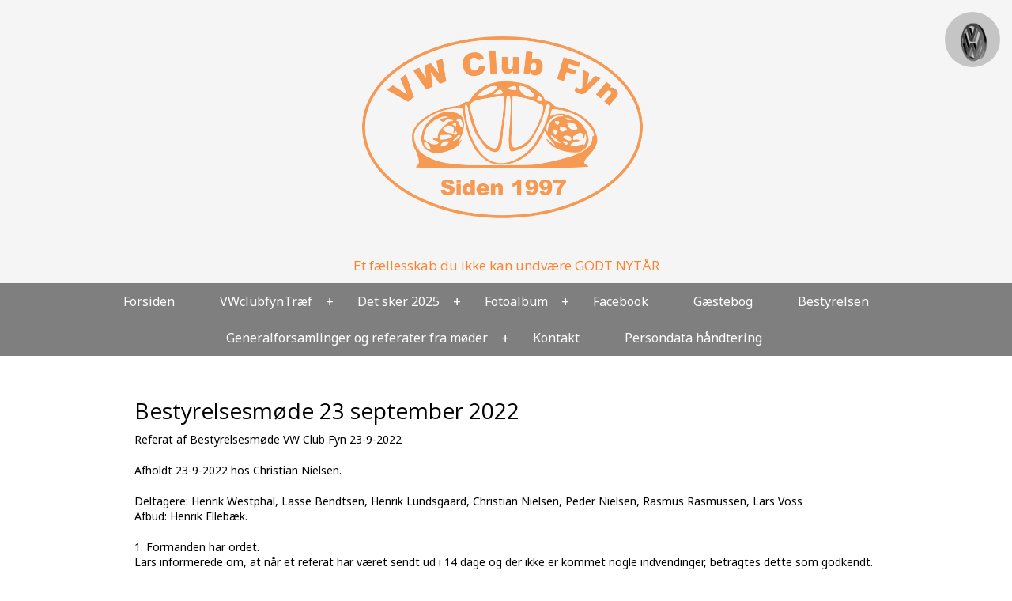

--- FILE ---
content_type: text/html
request_url: https://www.vwclubfyn.dk/index.asp?loadContent=659923
body_size: 12537
content:


<!DOCTYPE html>



<!--[if lt IE 7 ]><html class="ie ie6" lang="en"> <![endif]-->
<!--[if IE 7 ]><html class="ie ie7" lang="en"> <![endif]-->
<!--[if IE 8 ]><html class="ie ie8" lang="en"> <![endif]-->
<!--[if (gte IE 9)|!(IE)]><!--><html lang="en"> <!--<![endif]-->



<head>

		<!-- Basic Page Needs
  ================================================== -->
	<meta charset="ISO-8859-1">
	
				<meta name="keywords" content="Bestyrelsesmøde 23 september 2022, " />
			
				<meta name="description" content="" />			
			

	<meta name="author" content="">

	
	
	<!-- Mobile Specific Metas
  ================================================== -->
	<meta name="viewport" content="width=device-width, initial-scale=1, maximum-scale=1">

	<!-- CSS
  ================================================== -->
	<link rel="stylesheet" href="https://www.nemmehjemmesider.dk/designs/responsive01/stylesheets/base.css">
	<link rel="stylesheet" href="https://www.nemmehjemmesider.dk/designs/responsive01/stylesheets/skeleton.css">
	<link rel="stylesheet" href="https://www.nemmehjemmesider.dk/designs/responsive01/stylesheets/layout.css">
    <link rel="stylesheet" type="text/css" href="https://www.nemmehjemmesider.dk/designs/responsive01/stylesheets/slimmenu.css?rel=1">
    <link rel="stylesheet" href="https://www.nemmehjemmesider.dk/designs/responsive01/stylesheets/flexslider.css" type="text/css" media="screen" />

    <script src="https://www.nemmehjemmesider.dk/designs/responsive01/js/jquery-1.10.1.min.js"></script>
    

	<!--[if lt IE 9]>
		<script src="https://html5shim.googlecode.com/svn/trunk/html5.js"></script>
	<![endif]-->

	<!-- Favicons
	================================================== -->
	<link rel="shortcut icon" href="https://www.nemmehjemmesider.dk/designs/responsive02/favicon.ico">
	<link rel="apple-touch-icon" href="https://www.nemmehjemmesider.dk/designs/responsive01/images/apple-touch-icon.png">
	<link rel="apple-touch-icon" sizes="72x72" href="https://www.nemmehjemmesider.dk/designs/responsive01/images/apple-touch-icon-72x72.png">
	<link rel="apple-touch-icon" sizes="114x114" href="https://www.nemmehjemmesider.dk/designs/responsive01/images/apple-touch-icon-114x114.png">
	
	
	


    <!-- imported fonts-->
    <link href='https://fonts.googleapis.com/css?family=Open+Sans' rel='stylesheet' type='text/css'>
    <link href='https://fonts.googleapis.com/css?family=Noto+Sans' rel='stylesheet' type='text/css'>
	
	
<!--STYLES STARTER HER-->
<style type="text/css">

.pager {
  margin: 0 0 3.75rem;
  font-size: 0;
  text-align: center;
}
.pager__item {
  display: inline-block;
  vertical-align: top;
  font-size: 1.125rem;
  font-weight: bold;
  margin: 0 2px;
}
.pager__item.active .pager__link {
  background-color: #ffb74d;
  border-color: #ffb74d;
  color: #fff;
  text-decoration: none;
}
.pager__item--prev svg, .pager__item--next svg {
  width: 8px;
  height: 12px;
}
.pager__item--next .pager__link svg {
  -webkit-transform: rotate(180deg);
          transform: rotate(180deg);
  -webkit-transform-origin: center center;
          transform-origin: center center;
}
.pager__link {
  position: relative;
  border-radius: 4px;
  display: block;
  text-align: center;
  width: 2.625rem;
  height: 2.625rem;
  line-height: 2.625rem;
  margin-left: -1px;
  color: #2f3640;
  text-decoration: none;
  transition: 0.3s;
}
.pager__link:hover, .pager__link:focus, .pager__link:active {
  background-color: #CEDEDB;
  border-color: #CEDEDB;
  color: #000;
  text-decoration: none;
}
.pager__link:hover svg path, .pager__link:focus svg path, .pager__link:active svg path {
  fill: #000;
}
.pager .pager__item.active + .pager__item .pager__link, .pager .pager__item:hover + .pager__item .pager__link {
  border-left-color: #ffb74d;
}

.blogitem-imagetext {
	margin-bottom:40px;
	}
.bloglistimagecontainer {
	width:50%;
	float:left;
	
	
	overflow:hidden;
	}
	
	.bloglistimagecontainer img {
		object-fit: cover;
		width: 100%;
		height: 250px;		
		
		
		
	}
		   

	.rotateLeft180 {
    -webkit-transform: rotate(180deg);
    -moz-transform: rotate(180deg);
    -o-transform: rotate(180deg);
    -ms-transform: rotate(180deg);
    transform: rotate(180deg);
}

	.rotateLeft0 {
    -webkit-transform: rotate(0deg);
    -moz-transform: rotate(0deg);
    -o-transform: rotate(0deg);
    -ms-transform: rotate(0deg);
    transform: rotate(0deg);
}

	.rotate180 {
    -webkit-transform: rotate(180deg);
    -moz-transform: rotate(180deg);
    -o-transform: rotate(180deg);
    -ms-transform: rotate(180deg);
    transform: rotate(180deg);
    max-width:100%; 
    height:auto;
}

	.rotate0 {
    -webkit-transform: rotate(0deg);
    -moz-transform: rotate(0deg);
    -o-transform: rotate(0deg);
    -ms-transform: rotate(0deg);
    transform: rotate(0deg);
    max-width:100%; 
    height:auto;
}

	.rotate180Foto {
    -webkit-transform: rotate(180deg);
    -moz-transform: rotate(180deg);
    -o-transform: rotate(180deg);
    -ms-transform: rotate(180deg);
    transform: rotate(180deg);
}

	.rotate0Foto {
    -webkit-transform: rotate(0deg);
    -moz-transform: rotate(0deg);
    -o-transform: rotate(0deg);
    -ms-transform: rotate(0deg);
    transform: rotate(0deg);
}

	.rotate90 {
    -webkit-transform: rotate(90deg);
    -moz-transform: rotate(90deg);
    -o-transform: rotate(90deg);
    -ms-transform: rotate(90deg);
    transform: rotate(90deg);
    max-width:100%; 
    height:auto;
}

	.rotate270 {
    -webkit-transform: rotate(270deg);
    -moz-transform: rotate(270deg);
    -o-transform: rotate(270deg);
    -ms-transform: rotate(270deg);
    transform: rotate(270deg);
    max-width:100%; 
    height:auto;
}

.bloglisttextcontainer {
	width:50%;
	Float:left;}
	
.bloglist-text-padding {
	margin:0px 0 0 10px;
	}
	

/* smaller than desktop */
@media (max-width: 1000px) {
	.bloglistimagecontainer {
	width:100%;
	height:auto;
	}
	
	.bloglisttextcontainer {
	width:100%;
	}
	
	.bloglist-text-padding {
	margin:0px;}
}

.contentsection {
	padding:50px 0;
	
	position:relative;

}

.contentsection:hover {
}
.addsection {
	height:0px;
	overflow:visible;
	position:relative;

	background:rgba(000, 000, 000, 0.4);
	
		
		text-align:center;	}

.addsection:hover {
	height:50px;


	}

.addsectionbutton {
	position: absolute;
	left:10px;
	top:0px;
	z-index:20;
	height:30px;
	line-height:30px;
	background: rgba(000, 000, 000, 0.4);
	padding:0px 5px;
	border-radius:20px; 
	color:#fff;
	
	text-align:left;
	width:19px;
	overflow:hidden;
	border:1px solid #fff;
	-webkit-transition:position 0.5s, width 0.5s, height 0.5s, -webkit-transform 2s; /* Safari */
    transition: position 0.5s, width 0.5s, height 0.5s,  color 0.5s, transform 2s;
	}

.addsectionbutton:hover {
	border-radius:0;
	position:static;
	padding-left:15px;
	border:none;
	height:50px;
	text-decoration:none;	
	width:100%;

	background:#969696;
	
}
.addsectionbutton img {
	height:15px;
	display:inline;
	vertical-align: text-top;
	margin:1px 5px 0px 2px;
	}

a.nounderline {
	text-decoration:none;
		
}

.sectionsettings {
	height:30px;
	line-height:30px;
	width:19px;
	background: top left no-repeat;
	background: rgba(000, 000, 000, 0.4);
	border-radius:20px;
	position:absolute;
	top:40px;
	left:10px;
	overflow:hidden;
	padding: 0 5px;
	font-family:Gotham, "Helvetica Neue", Helvetica, Arial, sans-serif;
	font-size:14px;
	border:1px solid #fff;
	color:#fff;
	-webkit-transition:width 0.5s, -webkit-transform .5s; /* Safari */
    transition: width 0.5s, transform 0.1s;
	}
.sectionsettings img {
	height:15px;
	display:inline;
	vertical-align: text-top;
	margin:1px 5px 0px 2px;
	}
.sectionsettings:hover  {
	width:100px;
	background:#969696;
	}


/* fonts */

h1, h2, h3, h4, h5, h6 {
font-family: 'Open Sans', sans-serif;	
}



body, input {
	font-family: 'Noto Sans', sans-serif;
}

#footer-area p {
	color: #000000;
}

/* fonts slut */


/* colors */

body {
	background:#FFFFFF;
}

.header {
	background-color:#F5F5F5;
}
.header h1, h2, h3, h4, h5, h6 {
	color:#FF802B !important;
}
.header h3 {
	color:#FF802B !important;
}
.header h5 {
	color:#FF802B !important;
}

.pageheadercontainer h1.pageheader, h2.pageheader, h3.pageheader, h4.pageheader, h5.pageheader, h6.pageheader {
	color:#000000 !important;
}



.pageheadercontainer h1.pageheader, h2.pageheader, h3.pageheader, h4.pageheader, h5.pageheader, h6.pageheader {
	text-shadow: 0px 0px 20px #000000;
}


#footer-area h1.footerh, h2.footerh, h3.footerh, h4.footerh, h5.footerh, h6.footerh {
	color:#000000 !important;
}

/* New from here TMV */
#footer-area label {
color:#000000 !important;
}


/* New to here TMV */







#footer-area a.footera {color: #000000;}

#footer-area a.footera:visited { 
    color: #000000;
}

ul.slimmenu li a:hover {
    text-decoration: none;
	color: #000000;
}
ul.slimmenu li a {
    text-decoration: none;
	color: #000000;
}


#footer-area{
	border-top: 1px solid #000000;
	margin-top:0px;
	padding:40px 0;
	background:#DFE2DB;
}


.bigbanner {
	background: linear-gradient(
      rgba(249, 205, 173, 0.0), 
      rgba(217, 186, 134, 0.0)
), url(https://www.nemmehjemmesider.dk/designs/rtthemesmooth/images/assets/newCreate/haandvaerkeren.jpg) no-repeat top center ;
	-webkit-background-size: cover; 
	-moz-background-size: cover; 
	-o-background-size: cover;    						    
	background-size: cover;
	margin-bottom:0px; 
	z-index:-10;
	height: 100%;
    

    
    
    
    }

 /* MD  */ @media only screen and (min-width : 1025px)  {
	 .bigbanner {background-attachment: fixed;}
	 } 


.bigbannerinner {
	width:100%; 
	height:100%; 
	
	    		
	    overflow: visible;
	
		display:none;

	z-index:10;}


.pageheadercontainer {
	position: absolute;
    top: 50%;
    -webkit-transform: translateY(-50%);
    transform: translateY(-50%);
	width:100%;}

</style>

<script src="https://www.google.com/recaptcha/api.js?onload=CaptchaCallback&render=explicit" async defer></script>


<script type="text/javascript">
    var CaptchaCallback = function() {
		var myElem = document.getElementById('RecaptchaField1');
		if (myElem !== null) {
	        grecaptcha.render('RecaptchaField1', {'sitekey' : '6Ld4YCcTAAAAANHn1xpMfcSSZHSKh2RRB8fIUin8'});
		}		
		
		var myElem2 = document.getElementById('RecaptchaField2');
		if (myElem2 !== null) {
	        grecaptcha.render('RecaptchaField2', {'sitekey' : '6Ld4YCcTAAAAANHn1xpMfcSSZHSKh2RRB8fIUin8'});
		}		
    };
</script>

</head>
<body>






	<!-- Primary Page Layout
	================================================== -->

	<!-- Delete everything in this .container and get started on your own site! -->


			
				<div class="header" style=" background-image: url(https://www.nemmehjemmesider.dk/aspuploader/savefiles/24215/914510DSC_0014%20(2).JPG);" >  
			
            	


			<div class="logo-text-container">
            
			
                <div >
                
                <a href="/index.asp">
                    
                                <p style="text-align:center; margin-bottom:0px;"><img src="https://www.nemmehjemmesider.dk/aspuploader/savefiles/24215/915651Ny_logo_vw_1.png"  style="max-height:300px;"  class="logo scale-with-grid" /></p>	         			
                             </a>
                </div>    
                <div class="clear"></div>
                <div>    
			
    		<h1></h1>
			<h5>Et fællesskab du ikke kan undvære GODT NYTÅR</h3>
			</div>
			<div class="icon-container" >
                
				
							<img src="https://www.nemmehjemmesider.dk/aspuploader/savefiles/24215/918144In7F.gif" class="scale-with-grid header-icon-large" />
						
				
                   
                </div>    
			</div>
			                 
    
            
			</div>
        
        			
			        			

        
		</div>
		
		      
  
    </div>
    <div class="clear"></div>
	
	     
<section class="bigbanner" >

			

	<div class="bigbannerinner">
        <div class="container" style="width:100%">    
			
        		    <div class="sixteen columns" style="height:500px;display: flex; justify-content: center;">
				


				 <!--THOMAS SE HER Position:absolute; top:5%;-->
			   


                <div class="pageheadercontainer" style="">
						
            </div>
            
        </div>
	</section>        
</section>

<div class="clear"></div>
   
   
   

      
      <section  class="contentsection167972" style="background:#FFFFFF center center; -webkit-background-size: cover;-moz-background-size: cover;-o-background-size: cover; background-size: cover; background-attachment: fixed;  ">
		

					<style type="text/css">
						ul.slimmenu li .sub-collapser > i {
							color:#FFFFFF;
						}
						
						.menu-collapser{
							background:rgba(0, 0, 0, 0.5);
						}
					</style>

		             
		             <ul class="slimmenu" style="background:rgba(0, 0, 0, 0.5); border:none; font-size:16px; ">


		
	                        <li  ><a href="index.asp?loadContent=383963" style="color:#FFFFFF;">Forsiden</a>					
						

								</li>

							
	                        <li  class="dropdown"  ><a href="#" rel="nofollow" style="color:#FFFFFF;" >VWclubfynTræf  </a>					
	                        
										<ul style="background:rgba(0, 0, 0, 0.5); border:none; font-size:16px;">
										

												<li  ><a  href="index.asp?loadContent=843299" style="color:#FFFFFF;">Træf 2025</a>
												
											</li>

										

												<li  ><a  href="index.asp?loadContent=682629" style="color:#FFFFFF;">Træf 2023</a>
												
											</li>

										

												<li  ><a  href="index.asp?loadContent=682627" style="color:#FFFFFF;">Træf 2019</a>
												
											</li>

										
								</ul>
							

								</li>

							
	                        <li  class="dropdown"  ><a href="index.asp?loadContent=383996" style="color:#FFFFFF;">Det sker 2025</a>					
						
										<ul style="background:rgba(0, 0, 0, 0.5); border:none; font-size:16px;">
										

												<li  ><a  href="index.asp?loadContent=384566" style="color:#FFFFFF;">Det sker vwclubfyn</a>
												
											</li>

										
								</ul>
							

								</li>

							
	                        <li  class="dropdown"  ><a href="index.asp?loadContent=384013" style="color:#FFFFFF;">Fotoalbum</a>					
						
										<ul style="background:rgba(0, 0, 0, 0.5); border:none; font-size:16px;">
										

												<li  class="dropdown"  ><a  href="index.asp?loadContent=841718" style="color:#FFFFFF;">Billeder 2025</a>
												
												<ul style="background:rgba(0, 0, 0, 0.5); border:none; font-size:16px;">
															
																<li><a href="index.asp?loadContent=842870" style="color:#FFFFFF;">Garagedag januar 2025</a></li>
																		
																<li><a href="index.asp?loadContent=842873" style="color:#FFFFFF;">Garagedag Februar 2025</a></li>
																		
																<li><a href="index.asp?loadContent=874297" style="color:#FFFFFF;">Garagedag Oktober 2025</a></li>
															
												</ul>
												
											</li>

										

												<li  ><a  href="index.asp?loadContent=843326" style="color:#FFFFFF;">Billeder 2024</a>
												
											</li>

										

												<li  class="dropdown"  ><a  href="index.asp?loadContent=613916" style="color:#FFFFFF;">Billeder 2022</a>
												
												<ul style="background:rgba(0, 0, 0, 0.5); border:none; font-size:16px;">
															
																<li><a href="index.asp?loadContent=613917" style="color:#FFFFFF;">Garagedag 20 marts 2022</a></li>
															
												</ul>
												
											</li>

										

												<li  class="dropdown"  ><a  href="index.asp?loadContent=433671" style="color:#FFFFFF;">Billeder 2020</a>
												
												<ul style="background:rgba(0, 0, 0, 0.5); border:none; font-size:16px;">
															
																<li><a href="index.asp?loadContent=483040" style="color:#FFFFFF;">Køredag ved Lars 5. juli 2020</a></li>
																		
																<li><a href="index.asp?loadContent=483042" style="color:#FFFFFF;">Køredag Pia og Michael 13 September 2020</a></li>
															
												</ul>
												
											</li>

										

												<li  class="dropdown"  ><a  href="index.asp?loadContent=384189" style="color:#FFFFFF;">Billeder 2019</a>
												
												<ul style="background:rgba(0, 0, 0, 0.5); border:none; font-size:16px;">
															
																<li><a href="index.asp?loadContent=384191" style="color:#FFFFFF;">Howdiaudi 2019</a></li>
																		
																<li><a href="index.asp?loadContent=384190" style="color:#FFFFFF;">Vejlby fed 2019</a></li>
																		
																<li><a href="index.asp?loadContent=384555" style="color:#FFFFFF;">Køredag Langeland 1/6-2019</a></li>
																		
																<li><a href="index.asp?loadContent=386667" style="color:#FFFFFF;">Burgerrun 8 juni 2019</a></li>
																		
																<li><a href="index.asp?loadContent=399083" style="color:#FFFFFF;">Burgerrun 8 Juli 2019</a></li>
																		
																<li><a href="index.asp?loadContent=399087" style="color:#FFFFFF;">Burgerrun 8 August 2019</a></li>
																		
																<li><a href="index.asp?loadContent=409126" style="color:#FFFFFF;">Køredag og burgerrun 8 september 2019</a></li>
															
												</ul>
												
											</li>

										

												<li  ><a  href="index.asp?loadContent=874296" style="color:#FFFFFF;">Ny side</a>
												
											</li>

										
								</ul>
							

								</li>

							
	                        <li  ><a href="index.asp?loadContent=384007" style="color:#FFFFFF;">Facebook</a>					
						

								</li>

							
	                        <li  ><a href="index.asp?loadContent=384143" style="color:#FFFFFF;">Gæstebog</a>					
						

								</li>

							
	                        <li  ><a href="index.asp?loadContent=384020" style="color:#FFFFFF;">Bestyrelsen</a>					
						

								</li>

							
	                        <li  class="dropdown"  ><a href="index.asp?loadContent=384021" style="color:#FFFFFF;">Generalforsamlinger og referater fra møder</a>					
						
										<ul style="background:rgba(0, 0, 0, 0.5); border:none; font-size:16px;">
										

												<li  ><a  href="index.asp?loadContent=846347" style="color:#FFFFFF;">Generalforsamling 2025</a>
												
											</li>

										

												<li  ><a  href="index.asp?loadContent=764753" style="color:#FFFFFF;">Generalforsamling 2024</a>
												
											</li>

										

												<li  ><a  href="index.asp?loadContent=689602" style="color:#FFFFFF;">Generalforsamling 2023</a>
												
											</li>

										

												<li  ><a  href="index.asp?loadContent=391678" style="color:#FFFFFF;">Generalforsamling 2022</a>
												
											</li>

										

												<li  ><a  href="index.asp?loadContent=824463" style="color:#FFFFFF;">Bestyrelsemøde marts 2024</a>
												
											</li>

										

												<li  ><a  href="index.asp?loadContent=682618" style="color:#FFFFFF;">Bestyrelsesmøde 18 januar 2023</a>
												
											</li>

										

												<li  ><a  href="index.asp?loadContent=659923" style="color:#FFFFFF;">Bestyrelsesmøde 23 september 2022</a>
												
											</li>

										

												<li  ><a  href="index.asp?loadContent=708971" style="color:#FFFFFF;">Bestyrelsesmøde 20 juni 2022</a>
												
											</li>

										

												<li  ><a  href="index.asp?loadContent=391669" style="color:#FFFFFF;">Bestyrelsesmøde 27 maj 2019</a>
												
											</li>

										

												<li  ><a  href="index.asp?loadContent=427254" style="color:#FFFFFF;">bestyrelsesmøde 29. november 2019</a>
												
											</li>

										
								</ul>
							

								</li>

							
	                        <li  ><a href="index.asp?loadContent=384022" style="color:#FFFFFF;">Kontakt</a>					
						

								</li>

							
	                        <li  ><a href="index.asp?loadContent=437854" style="color:#FFFFFF;">Persondata håndtering</a>					
						

								</li>

							
    
        				
    
    
    
</ul>
	
	
			<div style="padding: 50px 0px 50px 0px; position:relative; width: 100%; height: 100%;">


		<style>
			.contentsection167972 h1, .contentsection167972 h2, .contentsection167972 h3, .contentsection167972 h4, .contentsection167972 h5, .contentsection167972 h6 {
				
					color:#000000 !important;
				
			}
			
			 /* MD  */ @media only screen and (max-width : 1025px)  {
				.contentsection167972 {background-attachment: scroll !important;}
			 } 
	

			
			.contentsection167972 hr {border-color:#000000;}

			.contentsection167972 .container {
				font-size:14px;
			}

			
			.contentsection167972 div.knap {
				background: #EF6D3b;
				color: #000000 !important;
			    line-height: 14px;
			}

			.contentsection167972 .knap a {
				color: #000000 !important;
			}
			
			.contentsection167972 .knap:hover {
				box-shadow: none;
				transition: ease-in 0.1s;
			}

			.contentsection167972 input.knap {
				box-shadow: none;
				color: #000000 !important;
				padding: 0;
			}
			
			.contentsection167972 .scroll-down-box {
				background: #EF6D3b;
				color: #000000 !important;
			}



			
			.contentsection167972 {
				
					color: #000000;
				
			}
			
			.contentsection167972 a {color: #000000;}

			.contentsection167972 a:visited { 
				color: #000000;
			}

			
			
				#footer-area h1.footerh,
				.contentsection167972 h1 {
					font-size: 46px;
					line-height: normal;
				}

				#footer-area h2.footerh,
				.contentsection167972 h2{
					font-size: 36px;
					line-height: normal;
				}

				#footer-area h3.footerh,
				.contentsection167972 h3{
					font-size: 28px;
					line-height: normal;
				}

				#footer-area h4.footerh,
				.contentsection167972 h4{
					font-size: 20px;
					line-height: normal;
				}

				#footer-area h5.footerh,
				.contentsection167972 h5{
					font-size: 17px;
					line-height: normal;
				}

				#footer-area h6.footerh,
				.contentsection167972 h6{
					font-size: 14px;
					line-height: normal;
				}

				

		</style>
       <div class="container" id="content">    
		
		
		

				<div class="clear"></div>
				
        
						<div class="sixteen columns">
											
									<div>
									
									
											<h3>Bestyrelsesmøde 23 september 2022</h3>
									
									

											<p style="margin:0 0 0 0;"><p>Referat af Bestyrelsesm&oslash;de VW Club Fyn 23-9-2022</p>

<p>Afholdt 23-9-2022 hos Christian Nielsen.</p>

<p>Deltagere: Henrik Westphal, Lasse Bendtsen, Henrik Lundsgaard, Christian Nielsen, Peder Nielsen, Rasmus Rasmussen, Lars Voss<br />
Afbud: Henrik Elleb&aelig;k.</p>

<p>1. Formanden har ordet.<br />
Lars informerede om, at n&aring;r et referat har v&aelig;ret sendt ud i 14 dage og der ikke er kommet nogle indvendinger, betragtes dette som godkendt.</p>

<p><br />
Siden sidste m&oslash;de. Det var fors&oslash;gt at f&aring; gang i deltagelse ved de forskellige &rdquo;havnetr&aelig;f&rdquo; Langes&oslash; havde v&aelig;ret en succes. Aften/havnetr&aelig;f som Peder og Rasmus havde fors&oslash;gt at f&aring; op at k&oslash;re har der indtil videre ikke v&aelig;ret tilslutning til.</p>

<p><br />
Siden sidste m&oslash;de har der v&aelig;ret afholdt 2 k&oslash;redage, en hos Lasse og en hos Lars, ikke god med ok deltagelse ved Lasse, meget lav ved Lars. Vi dr&oslash;ftede om det kunne v&aelig;re fordi Lars kalder sin f&oslash;dselsdag, og folk s&aring; er i tvivl om hvad der evt. forventes.<br />
Der forventes ingenting men Lars tager det op til overvejelse.</p>

<p><br />
Til vinters&aelig;sonen har det v&aelig;ret sv&aelig;rt at f&aring; nogen til at afholde noget men f&oslash;lgende er blevet planlagt:<br />
Januar. V&aelig;rksteds dag hos Christian Nielsen.<br />
Marts. Garage/k&oslash;redag hos Henrik Lundsgaard.<br />
April. K&oslash;redag hos Lasse.<br />
En af vores f&oslash;lgere fra Jylland havde forsl&aring;et at vi kunne bes&oslash;ge ham og Lars spurgte hvad holdningen var til dette. Det var et ja tak, hvis personen ville arrangere noget.</p>

<p><br />
Resten af 2022 var der ikke noget p&aring; programmet. Rasmus ville h&oslash;re skoda-museet hvad der var af mulighed for bes&oslash;g der, og bestyrelsen var enige om at klubben gav indgangen for de medlemmer der skulle ville deltage.</p>

<p>Vi snakkede om alternativer til sommers&aelig;sonen hvis der var m&aring;neder vi ikke kunne f&aring; besat med k&oslash;redage, det blev forsl&aring;et at vi s&aring; i stedet arrangerer k&oslash;reture evt. kombineret med noget spisning.</p>

<p>&nbsp;</p>

<p>2. Indl&aelig;g fra kasserer &ndash; regnskab/&oslash;konomi.</p>

<p>Status p&aring; regnskab. Der er 83.123,41 i kassen. Siden sidste m&oslash;de har der v&aelig;ret udgifter til gaver, bank, website og klisterm&aelig;rker.</p>

<p>Status medlemstal. Der er pt. 100 medlemmer.</p>

<p>Status i forbindelse med overflytning. Henrik kunne fort&aelig;lle at dette var g&aring;et i orden.</p>

<p>Status for rykkere til ikke betalt medlemskab.<br />
Vi blev enige om at vi ikke rykker i &aring;r pga. tiden der er g&aring;et med overgang til ny kasserer, s&aring; det var for sent at rykke. Lars informerede at man if&oslash;lge vedt&aelig;gter er udmeldt hvis ikke kontingent er indbetalt n&aring;r der er g&aring;et 3 m&aring;neder efter betalingsfristen.<br />
Fremover vil der blive udsendt 1 rykker, hvis ikke der er blevet betalt til tiden.<br />
Hvis man 14 dage efter denne besked stadig ikke har betalt vil man modtage en besked om at man er udmeldt.<br />
Kassereren st&aring;r for dette.<br />
Vi skal arbejde p&aring; at f&aring; indsamlet folks mailadresser til medlemslisten s&aring; der fremover kan sendes betalingsinfo/kontingentopkr&aelig;vning ud denne vej, udover at det st&aring;r i bladet.<br />
Der arbejdes p&aring; flere og nemmere l&oslash;sninger til indbetaling af kontingent, og Henrik L. havde unders&oslash;gt mulighederne for mobilepay, det vil koste 995 i oprettelse og s&aring; et m&aring;nedligt gebyr p&aring; 49-100 pr. m&aring;ned. Der var enighed om at han arbejder videre med dette.<br />
Henrik L. har f&aring;et oprettet klubben til modtagelse af E-post.<br />
Der blev spurgt ind til hvordan medlemsnummer blev tildelt, da der gennem tiden har v&aelig;ret forskel p&aring; dette. Nogle er blevet tildelt et nummer midt i listen hvis der har v&aelig;ret udmeldinger, mens andre har f&aring;et et fortl&oslash;bende nummer sidst p&aring; listen.<br />
Kassereren styrer dette og g&oslash;r det ensrettet fremover.</p>

<p>&nbsp;</p>

<p>3. Indl&aelig;g fra redakt&oslash;r og webredakt&oslash;r.</p>

<p>Ideer til bladet &ndash; artikler &ndash; indkommet- Deadline. Lars fortalte at et blad var som et tarmsystem, intet ind = intet ud, og det havde sv&aelig;rt at f&aring; noget ind. S&aring; bladet indeholder kun historier skrevet af bestyrelsesmedlemmer.<br />
Christian spurgte hvad der evt. kunne bruges som fyldstof, b&aring;de for at n&aring; det kr&aelig;vede antal sider mht. til trykker men ogs&aring; for af have noget i bladet. Der blev talt om en sjov og spas side samt en historie side. Det blev ogs&aring; forsl&aring;et en side med info om hvad der arbejdes med at kommende arrangementer som ikke er med<br />
under fastlagt s&aelig;sonprogram, men som der arbejdes med til senere s&aelig;soner.<br />
Bladudvalget vil arbejde videre med dette.</p>

<p>Ideer til webside. Intet nyt.</p>

<p>4. Opf&oslash;lgning p&aring; punkter fra sidste m&oslash;de.</p>

<p>Nyt logo &ndash; Lasse. Er lavet.<br />
Klisterm&aelig;rker &ndash; Lasse. Er lavet og vil blive fordelt til medlemmerne, skulle nogle &oslash;nske et ekstra kan disse k&oslash;bes til kostprisen p&aring; 20kr.</p>

<p>Beach flag &ndash; Christian. Christian har talt med megatryk, der har v&aelig;ret lidt udfordringer med filformatet p&aring; vores logo, dette arbejdes der med. Et i medium koster 980 + moms, evt. billigere hvis de f&aring;r noget reklame hos os, der blev snakket om at forsl&aring; dem at vi fik nr. 2 u/b mod de fik en helside reklame i 2 blade samt noget reklame p&aring; Facebook gruppen. Christian g&aring;r videre med dette.</p>

<p><br />
Medlemskort. Dette samt nyt klisterm&aelig;rke sendes ud til medlemmerne med et infobrev om dette. Henrik L. Lasse og Christian tager sig af dette.</p>

<p><br />
Bustur. Dette var ikke blevet til noget pga. manglende bus samt f&oslash;rer, der blev talt om at vi kunne lave nogle k&oslash;reture i de luftk&oslash;lede til sommer i stedet til f.eks. VW-museum i Ulfborg, Howdiauditr&aelig;f, tur i 2024 til Hannovertr&aelig;f og evt. over Wolfsburg museet p&aring; vej hjem.</p>

<p>Tr&aelig;f 2023.<br />
Dato fastsat til 25-27 august 2023.<br />
Vi talte lidt om mulige pladser, samt om det skal v&aelig;re en &rdquo;&aring;ben&rdquo; plads hvor alle ligger samlet og med deres telte/vogne ved bilerne eller som det har v&aelig;ret de sidste gange hvor man ligger spredt p&aring; campingpladsen og s&aring; samles p&aring; en plads til udstillingen. Den &rdquo;&aring;bne&rdquo; plads hvor vi ligger samlet er det der foretr&aelig;kkes. Der er<br />
pt. 3 campingpladser i spil.<br />
Peder fortalte at Heln&aelig;s er &aring;ben for ideen og arbejder videre med mulighederne&nbsp;der.<br />
Henrik Westphal unders&oslash;ger mulighederne hos Carlsberg camping.<br />
Lars unders&oslash;ger med Vejlby Fed om de nye forpagtere er interesseret i at have os p&aring; bes&oslash;g.<br />
Der blev talt kategorier inden for pokaler samt fordeling af disse. Der arbejdes efter at der bliver udvalgt en dommerkomite samt m&aring;ske en kids choice. Kategorier der arbejdes med er: Costum, Type 1, Type 2, Buggy, andre. M&aring;ske costum type 1 og standart type 1..<br />
Pokalerne laver vi selv af nogle halve motordele p&aring; noget h&aring;rdt tr&aelig; med gravering.<br />
Peder unders&oslash;ger med gravering og Lasse roder lidt med noget tr&aelig; og s&aring; arbejder vi videre med deres ideer n&aring;r vi n&aring;r lidt l&aelig;ngere hen.</p>

<p>5. Evt.<br />
Det blev forsl&aring;et at der laves et album/en tr&aring;d med medlemsbiler hvor b&aring;de bil og ejer er p&aring; for at vi bedre kan genkende hinanden rundt omkring, Lars arbejder videre med en l&oslash;sning p&aring; Facebook og s&aring; kan vi vurdere senere om det er noget der ogs&aring; kan komme p&aring; hjemmesiden.</p>

<p>6. N&aelig;ste m&oslash;de.<br />
Bliver onsdag d. 18. januar 2023 kl. 18 hos Peder. Der vil blive serveret mad.</p>

												</p>
												
										</div>
										
					
								<div class="clear"></div> <br />



			</div>
			
						<div class="clear"></div>
					

<script>(function(d, s, id) {
  var js, fjs = d.getElementsByTagName(s)[0];
  if (d.getElementById(id)) return;
  js = d.createElement(s); js.id = id;
  js.src = "//connect.facebook.net/da_DK/all.js#xfbml=1&appId=398203136947410";
  fjs.parentNode.insertBefore(js, fjs);
}(document, 'script', 'facebook-jssdk'));</script>


<div class="clear"></div>

<div class="fb-like" data-href="https://www.vwclubfyn.dk/index.asp?loadContent=659923" data-layout="button_count" data-action="like" data-show-faces="true" data-share="true"></div>
<br /><br />
   
   
   
   
   
   
        
        
        

        
        
        
        
       

	</div><!-- container -->

	</div>

	</section><!-- slut på sektion-->

      <section  class="contentsection77262" style="background:#FFFFFF center center; -webkit-background-size: cover;-moz-background-size: cover;-o-background-size: cover; background-size: cover; background-attachment: scroll;  background-image:  url('https://www.nemmehjemmesider.dk/designs/rtthemesmooth/images/assets/Farver/white2.jpg') ;  ">
		
	
			<div style="padding: 3px 0px 3px 0px; position:relative; width: 100%; height: 100%;">


		<style>
			.contentsection77262 h1, .contentsection77262 h2, .contentsection77262 h3, .contentsection77262 h4, .contentsection77262 h5, .contentsection77262 h6 {
				
					color:#000000 !important;
				
			}
			
			 /* MD  */ @media only screen and (max-width : 1025px)  {
				.contentsection77262 {background-attachment: scroll !important;}
			 } 
	

			
			.contentsection77262 hr {border-color:#000000;}

			.contentsection77262 .container {
				font-size:14px;
			}

			
			.contentsection77262 div.knap {
				background: #EF6D3B;
				color: #000000 !important;
			    line-height: 14px;
			}

			.contentsection77262 .knap a {
				color: #000000 !important;
			}
			
			.contentsection77262 .knap:hover {
				box-shadow: none;
				transition: ease-in 0.1s;
			}

			.contentsection77262 input.knap {
				box-shadow: none;
				color: #000000 !important;
				padding: 0;
			}
			
			.contentsection77262 .scroll-down-box {
				background: #EF6D3B;
				color: #000000 !important;
			}



			
			.contentsection77262 {
				
					color: #000000;
				
			}
			
			.contentsection77262 a {color: #000000;}

			.contentsection77262 a:visited { 
				color: #000000;
			}

			
			
				#footer-area h1.footerh,
				.contentsection77262 h1 {
					font-size: 46px;
					line-height: normal;
				}

				#footer-area h2.footerh,
				.contentsection77262 h2{
					font-size: 36px;
					line-height: normal;
				}

				#footer-area h3.footerh,
				.contentsection77262 h3{
					font-size: 28px;
					line-height: normal;
				}

				#footer-area h4.footerh,
				.contentsection77262 h4{
					font-size: 20px;
					line-height: normal;
				}

				#footer-area h5.footerh,
				.contentsection77262 h5{
					font-size: 17px;
					line-height: normal;
				}

				#footer-area h6.footerh,
				.contentsection77262 h6{
					font-size: 14px;
					line-height: normal;
				}

				

		</style>
       <div class="container" id="content">    
		
		
		

				<div class="clear"></div>
				
        
						<div class="sixteen columns">
					
			</div>
			
						<div class="clear"></div>
					
					<p style="text-align:center;"><a href="https://www.nemmehjemmesider.dk" title="Gratis hjemmeside" style="font-size:12px;" target="_blank" >Hjemmeside fra NemmeHjemmesider.dk</a> </p>


        </div>
        <!-- HER SLUTTER FOOTEREN -->

	
	  			
    

   
   
   
   
        
        
        

        
        
        
        
       

	</div><!-- container -->

	</div>

	</section><!-- slut på sektion-->

					
					<div class="clear"></div>
					
					
					
					
        
        
        
        
        	
    
    </div>
    	
			

<!-- End Document
================================================== -->
  <script src="https://ajax.googleapis.com/ajax/libs/jquery/1/jquery.min.js"></script>
  <script>window.jQuery || document.write('<script src="js/libs/jquery-1.7.min.js">\x3C/script>')</script>

	<script src="https://www.nemmehjemmesider.dk/designs/responsive01/javascripts/tabs.js"></script>

  
<script src="https://www.nemmehjemmesider.dk/designs/responsive01/js/jquery.slimmenu.js"></script>
<script src="https://www.nemmehjemmesider.dk/designs/responsive01/js/jquery.easing-1.3.min.js"></script>

	<script src="https://www.nemmehjemmesider.dk/designs/responsive01/javascripts/jquery.tweet.js"></script>	
	<script src="https://www.nemmehjemmesider.dk/designs/responsive01/javascripts/jquery.flickrush.js"></script>	
<script src="https://www.nemmehjemmesider.dk/designs/responsive01/js/jquery.flexslider.js"></script>

<script src="https://www.nemmehjemmesider.dk/designs/responsive01/js/hoverIntent.js"></script>
    <script src="https://www.nemmehjemmesider.dk/designs/responsive01/js/superfish.js"></script>
	
    <!-- initialise Superfish -->
        <script>
        
            jQuery(document).ready(function(){
                jQuery('ul.sf-menu').superfish({
                    animation: {height:'show'},	// slide-down effect without fade-in
                    autoArrows:  true,
                    cssArrows:     true, 
					delay:         800,
					speed:         'fast',
                    delay:		 1200			// 1.2 second delay on mouseout
                });
            });
        
        </script>
            

<script>
$('ul.slimmenu').slimmenu(
{
    resizeWidth: '800',
    collapserTitle: '',
    easingEffect:'easeInOutQuint',
    animSpeed:'medium',
    indentChildren: true,
    childrenIndenter: '&raquo;'
});
</script>
<script>
	$(function() {
	  $('a[href*=#]:not([href=#])').click(function() {
	    if (location.pathname.replace(/^\//,'') == this.pathname.replace(/^\//,'') && location.hostname == this.hostname) {

	      var target = $(this.hash);
	      target = target.length ? target : $('[name=' + this.hash.slice(1) +']');
	      if (target.length) {
	        $('html,body').animate({
	          scrollTop: target.offset().top
	        }, 1000);
	        return false;
	      }
	    }
	  });
	});
	</script>
	

<!-- Add fancyBox -->
    <link rel="stylesheet" href="https://www.nemmehjemmesider.dk/designs/responsive01/fancybox/source/jquery.fancybox.css?v=2.1.5" type="text/css" media="screen" />
    <script type="text/javascript" src="https://www.nemmehjemmesider.dk/designs/responsive01/fancybox/source/jquery.fancybox.pack.js?v=2.1.5"></script>
    
    <!-- Optionally add helpers - button, thumbnail and/or media -->
    <link rel="stylesheet" href="https://www.nemmehjemmesider.dk/designs/responsive01/fancybox/source/helpers/jquery.fancybox-buttons.css?v=1.0.5" type="text/css" media="screen" />
    <script type="text/javascript" src="https://www.nemmehjemmesider.dk/designs/responsive01/fancybox/source/helpers/jquery.fancybox-buttons.js?v=1.0.5"></script>
    <script type="text/javascript" src="https://www.nemmehjemmesider.dk/designs/responsive01/fancybox/source/helpers/jquery.fancybox-media.js?v=1.0.6"></script>
    
    <link rel="stylesheet" href="https://www.nemmehjemmesider.dk/designs/responsive01/fancybox/source/helpers/jquery.fancybox-thumbs.css?v=1.0.7" type="text/css" media="screen" />
    <script type="text/javascript" src="https://www.nemmehjemmesider.dk/designs/responsive01/fancybox/source/helpers/jquery.fancybox-thumbs.js?v=1.0.7"></script>
    
    

    
    
   	<script type="text/javascript">
		$(document).ready(function() {
			/*
			 *  Simple image gallery. Uses default settings
			 */

			$('.fancybox').fancybox();
			
			
			/*
			 *  Different effects
			 */

			// Change title type, overlay closing speed
			$(".fancybox-effects-a").fancybox({
				helpers: {
					title : {
						type : 'outside'
					},
					overlay : {
						speedOut : 0
					}
				}
			});

			// Disable opening and closing animations, change title type
			$(".fancybox-effects-b").fancybox({
				openEffect  : 'none',
				closeEffect	: 'none',

				helpers : {
					title : {
						type : 'over'
					}
				}
			});

			// Set custom style, close if clicked, change title type and overlay color
			$(".fancybox-effects-c").fancybox({
				wrapCSS    : 'fancybox-custom',
				closeClick : true,

				openEffect : 'none',

				helpers : {
					title : {
						type : 'inside'
					},
					overlay : {
						css : {
							'background' : 'rgba(000,000,000,0.85)'
						}
					}
				}
			});

			// Remove padding, set opening and closing animations, close if clicked and disable overlay
			$(".fancybox-effects-d").fancybox({
				padding: 0,

				openEffect : 'elastic',
				openSpeed  : 150,

				closeEffect : 'elastic',
				closeSpeed  : 150,

				closeClick : true,

				helpers : {
					overlay : null
				}
			});

			/*
			 *  Button helper. Disable animations, hide close button, change title type and content
			 */

			$('.fancybox-buttons').fancybox({
				openEffect  : 'none',
				closeEffect : 'none',

				prevEffect : 'none',
				nextEffect : 'none',

				closeBtn  : false,

				helpers : {
					title : {
						type : 'inside'
					},
					buttons	: {}
				},

				afterLoad : function() {
					this.title = 'Image ' + (this.index + 1) + ' of ' + this.group.length + (this.title ? ' - ' + this.title : '');
				}
			});


			/*
			 *  Thumbnail helper. Disable animations, hide close button, arrows and slide to next gallery item if clicked
			 */

			$('.fancybox-thumbs').fancybox({
				prevEffect : 'none',
				nextEffect : 'none',

				closeBtn  : false,
				arrows    : false,
				nextClick : true,

				helpers : {
					thumbs : {
						width  : 50,
						height : 50
					}
				}
			});

			/*
			 *  Media helper. Group items, disable animations, hide arrows, enable media and button helpers.
			*/
			$('.fancybox-media')
				.attr('rel', 'media-gallery')
				.fancybox({
					openEffect : 'none',
					closeEffect : 'none',
					prevEffect : 'none',
					nextEffect : 'none',

					arrows : false,
					helpers : {
						media : {},
						buttons : {}
					}
				});

			/*
			 *  Open manually
			 */

			$("#fancybox-manual-a").click(function() {
				$.fancybox.open('1_b.jpg');
			});

			$("#fancybox-manual-b").click(function() {
				$.fancybox.open({
					href : 'iframe.html',
					type : 'iframe',
					padding : 5
				});
			});

			$("#fancybox-manual-c").click(function() {
				$.fancybox.open([
					{
						href : '1_b.jpg',
						title : 'My title'
					}, {
						href : '2_b.jpg',
						title : '2nd title'
					}, {
						href : '3_b.jpg'
					}
				], {
					helpers : {
						thumbs : {
							width: 75,
							height: 50
						}
					}
				});
			});


		});
	</script>
	
	

		
	
	
	<script src="https://www.nemmehjemmesider.dk/designs/responsive01/javascripts/whatever.js"></script>
	
	
	
</body>



<script>
  (function(i,s,o,g,r,a,m){i['GoogleAnalyticsObject']=r;i[r]=i[r]||function(){
  (i[r].q=i[r].q||[]).push(arguments)},i[r].l=1*new Date();a=s.createElement(o),
  m=s.getElementsByTagName(o)[0];a.async=1;a.src=g;m.parentNode.insertBefore(a,m)
  })(window,document,'script','https://www.google-analytics.com/analytics.js','ga');

  ga('create', 'UA-141366623-1', 'auto');
  ga('send', 'pageview');




</script>





</html>

--- FILE ---
content_type: text/plain
request_url: https://www.google-analytics.com/j/collect?v=1&_v=j102&a=274162158&t=pageview&_s=1&dl=https%3A%2F%2Fwww.vwclubfyn.dk%2Findex.asp%3FloadContent%3D659923&ul=en-us%40posix&sr=1280x720&vp=1280x720&_u=IEBAAEABAAAAACAAI~&jid=1797843928&gjid=1513609026&cid=1900196354.1769441434&tid=UA-141366623-1&_gid=402204838.1769441434&_r=1&_slc=1&z=63630702
body_size: -449
content:
2,cG-DZ80XDEC56

--- FILE ---
content_type: text/javascript
request_url: https://www.nemmehjemmesider.dk/designs/responsive01/javascripts/jquery.flickrush.js
body_size: 1123
content:
/*
 * Flickrush 1.0 - jQuery flickr plugin
 *
 * Copyright (c) 2010 Philip Beel (http://www.theodin.co.uk/)
 * Dual licensed under the MIT (http://www.opensource.org/licenses/mit-license.php) 
 * and GPL (http://www.opensource.org/licenses/gpl-license.php) licenses.
 *
 * Revision: $Id: jquery.flickrush.js 2010-02-17 $ 
 *
 */
(function($){
	$.fn.flickrush=function(options){ 
		var defaults={
			limit:3,
			random:true,
			id:'44499772@N06'
		};
		var options=$.extend(defaults,options);
		return this.each(function(options){
			var act=$(this); 
			$.getJSON("http://api.flickr.com/services/feeds/photos_public.gne?format=json&id="+defaults.id+"&jsoncallback=?",
		  	function(data){
				var num = 0; //get a random integer
				var imageArray = new Array(); //store used images in here 
				while( num <= defaults.limit-1) {
					if(defaults.random == true) {
						var randomiser = Math.floor(Math.random()*20);
					} 
			   		$.each(data.items, function(i,item){
			   			if(defaults.random == true) {
							if( ( i == randomiser ) && (!imageArray.in_array(randomiser) ) ) {
								var newImage = $("<img/>").attr({
									src: item.media.m,
									alt: item.tags,
									width: defaults.width
								});
								$(act).append(newImage); 
			   				}
			   			} else {
							if( ( i <= defaults.limit-1 ) && (!imageArray.in_array(defaults.limit-1) ) ) {
								var newImage = $("<img/>").attr({
									src: item.media.m,
									alt: item.tags
								});
								$(act).append(newImage);
			   				}
			   			}
			       	});	
			       	if(defaults.random == true) {
						if ( imageArray.in_array(randomiser) ) {
							defaults.limit++;	
						} 
						//strore our image number
						imageArray.push(randomiser);					
					} else {
						imageArray.push(defaults.limit-1);					
					}
					num++; 	       					
				}
		  	});
		 	
			//function to check in an array
		  	Array.prototype.in_array = function(p_val) {
				for(var i = 0, l = this.length; i < l; i++) {
					if(this[i] == p_val) {
						return true;
					}
				}
				return false;
			}			
		});
	}
})(jQuery);